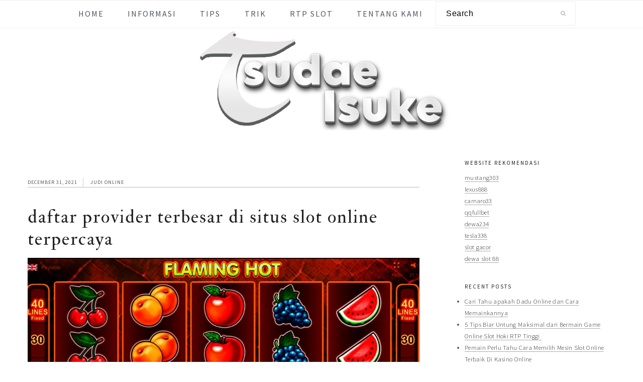

--- FILE ---
content_type: text/html; charset=UTF-8
request_url: http://www.tsudaeisuke.com/daftar-provider-situs-slot-online-terpercaya/
body_size: 11003
content:
<!DOCTYPE html>
<html lang="en-US">
<head >
<meta charset="UTF-8" />
<meta name="viewport" content="width=device-width, initial-scale=1" />
<title>Daftar Provider Terbesar Di Situs Slot Online Terpercaya</title>
<meta name='robots' content='max-image-preview:large' />

<!-- All In One SEO Pack Pro 3.7.0ob_start_detected [-1,-1] -->
<!-- Debug String: 2JMJ7L5RSW0YVB/VLWAYKK/YBWK -->
<script type="application/ld+json" class="aioseop-schema">{"@context":"https://schema.org","@graph":[{"@type":"Organization","@id":"http://www.tsudaeisuke.com/#organization","url":"http://www.tsudaeisuke.com/","name":"Tsudae Isuke","sameAs":[]},{"@type":"WebSite","@id":"http://www.tsudaeisuke.com/#website","url":"http://www.tsudaeisuke.com/","name":"Tsudae Isuke","publisher":{"@id":"http://www.tsudaeisuke.com/#organization"}},{"@type":"WebPage","@id":"http://www.tsudaeisuke.com/daftar-provider-situs-slot-online-terpercaya/#webpage","url":"http://www.tsudaeisuke.com/daftar-provider-situs-slot-online-terpercaya/","inLanguage":"en-US","name":"Daftar Provider Terbesar Di Situs Slot Online Terpercaya","isPartOf":{"@id":"http://www.tsudaeisuke.com/#website"},"breadcrumb":{"@id":"http://www.tsudaeisuke.com/daftar-provider-situs-slot-online-terpercaya/#breadcrumblist"},"datePublished":"2021-12-31T12:26:25+07:00","dateModified":"2025-07-31T12:38:05+07:00"},{"@type":"Article","@id":"http://www.tsudaeisuke.com/daftar-provider-situs-slot-online-terpercaya/#article","isPartOf":{"@id":"http://www.tsudaeisuke.com/daftar-provider-situs-slot-online-terpercaya/#webpage"},"author":{"@id":"http://www.tsudaeisuke.com/author/seorobotx/#author"},"headline":"Daftar Provider Terbesar Di Situs Slot Online Terpercaya","datePublished":"2021-12-31T12:26:25+07:00","dateModified":"2025-07-31T12:38:05+07:00","commentCount":0,"mainEntityOfPage":{"@id":"http://www.tsudaeisuke.com/daftar-provider-situs-slot-online-terpercaya/#webpage"},"publisher":{"@id":"http://www.tsudaeisuke.com/#organization"},"articleSection":"Judi Online, RTP Slot, Slots, Tips, Trik","image":{"@type":"ImageObject","@id":"http://www.tsudaeisuke.com/daftar-provider-situs-slot-online-terpercaya/#primaryimage","url":"http://www.tsudaeisuke.com/wp-content/uploads/2021/12/50513444667_8abc856eca_b.jpg"}},{"@type":"Person","@id":"http://www.tsudaeisuke.com/author/seorobotx/#author","name":"Dark Avenger","sameAs":[],"image":{"@type":"ImageObject","@id":"http://www.tsudaeisuke.com/#personlogo","url":"https://secure.gravatar.com/avatar/9cfa20a37fa7de1e6ece14726f2a344af8ee4332d31cc40f42c0fab49ec6f130?s=96&d=mm&r=g","width":96,"height":96,"caption":"Dark Avenger"}},{"@type":"BreadcrumbList","@id":"http://www.tsudaeisuke.com/daftar-provider-situs-slot-online-terpercaya/#breadcrumblist","itemListElement":[{"@type":"ListItem","position":1,"item":{"@type":"WebPage","@id":"http://www.tsudaeisuke.com/","url":"http://www.tsudaeisuke.com/","name":"Tsudae Isuke"}},{"@type":"ListItem","position":2,"item":{"@type":"WebPage","@id":"http://www.tsudaeisuke.com/daftar-provider-situs-slot-online-terpercaya/","url":"http://www.tsudaeisuke.com/daftar-provider-situs-slot-online-terpercaya/","name":"Daftar Provider Terbesar Di Situs Slot Online Terpercaya"}}]}]}</script>
<link rel="canonical" href="http://www.tsudaeisuke.com/daftar-provider-situs-slot-online-terpercaya/" />
<!-- All In One SEO Pack Pro -->
<link rel='dns-prefetch' href='//maxcdn.bootstrapcdn.com' />
<link rel='dns-prefetch' href='//fonts.googleapis.com' />
<link rel="alternate" type="application/rss+xml" title="Tsudae Isuke &raquo; Feed" href="http://www.tsudaeisuke.com/feed/" />
<link rel="alternate" type="application/rss+xml" title="Tsudae Isuke &raquo; Comments Feed" href="http://www.tsudaeisuke.com/comments/feed/" />
<link rel="alternate" type="application/rss+xml" title="Tsudae Isuke &raquo; Daftar Provider Terbesar Di Situs Slot Online Terpercaya Comments Feed" href="http://www.tsudaeisuke.com/daftar-provider-situs-slot-online-terpercaya/feed/" />
<link rel="alternate" title="oEmbed (JSON)" type="application/json+oembed" href="http://www.tsudaeisuke.com/wp-json/oembed/1.0/embed?url=http%3A%2F%2Fwww.tsudaeisuke.com%2Fdaftar-provider-situs-slot-online-terpercaya%2F" />
<link rel="alternate" title="oEmbed (XML)" type="text/xml+oembed" href="http://www.tsudaeisuke.com/wp-json/oembed/1.0/embed?url=http%3A%2F%2Fwww.tsudaeisuke.com%2Fdaftar-provider-situs-slot-online-terpercaya%2F&#038;format=xml" />
<style id='wp-img-auto-sizes-contain-inline-css' type='text/css'>
img:is([sizes=auto i],[sizes^="auto," i]){contain-intrinsic-size:3000px 1500px}
/*# sourceURL=wp-img-auto-sizes-contain-inline-css */
</style>
<link rel='stylesheet' id='cookd-pro-theme-css' href='http://www.tsudaeisuke.com/wp-content/themes/cookdpro-v402/style.css?ver=4.0.2' type='text/css' media='all' />
<style id='wp-emoji-styles-inline-css' type='text/css'>

	img.wp-smiley, img.emoji {
		display: inline !important;
		border: none !important;
		box-shadow: none !important;
		height: 1em !important;
		width: 1em !important;
		margin: 0 0.07em !important;
		vertical-align: -0.1em !important;
		background: none !important;
		padding: 0 !important;
	}
/*# sourceURL=wp-emoji-styles-inline-css */
</style>
<style id='wp-block-library-inline-css' type='text/css'>
:root{--wp-block-synced-color:#7a00df;--wp-block-synced-color--rgb:122,0,223;--wp-bound-block-color:var(--wp-block-synced-color);--wp-editor-canvas-background:#ddd;--wp-admin-theme-color:#007cba;--wp-admin-theme-color--rgb:0,124,186;--wp-admin-theme-color-darker-10:#006ba1;--wp-admin-theme-color-darker-10--rgb:0,107,160.5;--wp-admin-theme-color-darker-20:#005a87;--wp-admin-theme-color-darker-20--rgb:0,90,135;--wp-admin-border-width-focus:2px}@media (min-resolution:192dpi){:root{--wp-admin-border-width-focus:1.5px}}.wp-element-button{cursor:pointer}:root .has-very-light-gray-background-color{background-color:#eee}:root .has-very-dark-gray-background-color{background-color:#313131}:root .has-very-light-gray-color{color:#eee}:root .has-very-dark-gray-color{color:#313131}:root .has-vivid-green-cyan-to-vivid-cyan-blue-gradient-background{background:linear-gradient(135deg,#00d084,#0693e3)}:root .has-purple-crush-gradient-background{background:linear-gradient(135deg,#34e2e4,#4721fb 50%,#ab1dfe)}:root .has-hazy-dawn-gradient-background{background:linear-gradient(135deg,#faaca8,#dad0ec)}:root .has-subdued-olive-gradient-background{background:linear-gradient(135deg,#fafae1,#67a671)}:root .has-atomic-cream-gradient-background{background:linear-gradient(135deg,#fdd79a,#004a59)}:root .has-nightshade-gradient-background{background:linear-gradient(135deg,#330968,#31cdcf)}:root .has-midnight-gradient-background{background:linear-gradient(135deg,#020381,#2874fc)}:root{--wp--preset--font-size--normal:16px;--wp--preset--font-size--huge:42px}.has-regular-font-size{font-size:1em}.has-larger-font-size{font-size:2.625em}.has-normal-font-size{font-size:var(--wp--preset--font-size--normal)}.has-huge-font-size{font-size:var(--wp--preset--font-size--huge)}.has-text-align-center{text-align:center}.has-text-align-left{text-align:left}.has-text-align-right{text-align:right}.has-fit-text{white-space:nowrap!important}#end-resizable-editor-section{display:none}.aligncenter{clear:both}.items-justified-left{justify-content:flex-start}.items-justified-center{justify-content:center}.items-justified-right{justify-content:flex-end}.items-justified-space-between{justify-content:space-between}.screen-reader-text{border:0;clip-path:inset(50%);height:1px;margin:-1px;overflow:hidden;padding:0;position:absolute;width:1px;word-wrap:normal!important}.screen-reader-text:focus{background-color:#ddd;clip-path:none;color:#444;display:block;font-size:1em;height:auto;left:5px;line-height:normal;padding:15px 23px 14px;text-decoration:none;top:5px;width:auto;z-index:100000}html :where(.has-border-color){border-style:solid}html :where([style*=border-top-color]){border-top-style:solid}html :where([style*=border-right-color]){border-right-style:solid}html :where([style*=border-bottom-color]){border-bottom-style:solid}html :where([style*=border-left-color]){border-left-style:solid}html :where([style*=border-width]){border-style:solid}html :where([style*=border-top-width]){border-top-style:solid}html :where([style*=border-right-width]){border-right-style:solid}html :where([style*=border-bottom-width]){border-bottom-style:solid}html :where([style*=border-left-width]){border-left-style:solid}html :where(img[class*=wp-image-]){height:auto;max-width:100%}:where(figure){margin:0 0 1em}html :where(.is-position-sticky){--wp-admin--admin-bar--position-offset:var(--wp-admin--admin-bar--height,0px)}@media screen and (max-width:600px){html :where(.is-position-sticky){--wp-admin--admin-bar--position-offset:0px}}

/*# sourceURL=wp-block-library-inline-css */
</style><style id='global-styles-inline-css' type='text/css'>
:root{--wp--preset--aspect-ratio--square: 1;--wp--preset--aspect-ratio--4-3: 4/3;--wp--preset--aspect-ratio--3-4: 3/4;--wp--preset--aspect-ratio--3-2: 3/2;--wp--preset--aspect-ratio--2-3: 2/3;--wp--preset--aspect-ratio--16-9: 16/9;--wp--preset--aspect-ratio--9-16: 9/16;--wp--preset--color--black: #000000;--wp--preset--color--cyan-bluish-gray: #abb8c3;--wp--preset--color--white: #ffffff;--wp--preset--color--pale-pink: #f78da7;--wp--preset--color--vivid-red: #cf2e2e;--wp--preset--color--luminous-vivid-orange: #ff6900;--wp--preset--color--luminous-vivid-amber: #fcb900;--wp--preset--color--light-green-cyan: #7bdcb5;--wp--preset--color--vivid-green-cyan: #00d084;--wp--preset--color--pale-cyan-blue: #8ed1fc;--wp--preset--color--vivid-cyan-blue: #0693e3;--wp--preset--color--vivid-purple: #9b51e0;--wp--preset--gradient--vivid-cyan-blue-to-vivid-purple: linear-gradient(135deg,rgb(6,147,227) 0%,rgb(155,81,224) 100%);--wp--preset--gradient--light-green-cyan-to-vivid-green-cyan: linear-gradient(135deg,rgb(122,220,180) 0%,rgb(0,208,130) 100%);--wp--preset--gradient--luminous-vivid-amber-to-luminous-vivid-orange: linear-gradient(135deg,rgb(252,185,0) 0%,rgb(255,105,0) 100%);--wp--preset--gradient--luminous-vivid-orange-to-vivid-red: linear-gradient(135deg,rgb(255,105,0) 0%,rgb(207,46,46) 100%);--wp--preset--gradient--very-light-gray-to-cyan-bluish-gray: linear-gradient(135deg,rgb(238,238,238) 0%,rgb(169,184,195) 100%);--wp--preset--gradient--cool-to-warm-spectrum: linear-gradient(135deg,rgb(74,234,220) 0%,rgb(151,120,209) 20%,rgb(207,42,186) 40%,rgb(238,44,130) 60%,rgb(251,105,98) 80%,rgb(254,248,76) 100%);--wp--preset--gradient--blush-light-purple: linear-gradient(135deg,rgb(255,206,236) 0%,rgb(152,150,240) 100%);--wp--preset--gradient--blush-bordeaux: linear-gradient(135deg,rgb(254,205,165) 0%,rgb(254,45,45) 50%,rgb(107,0,62) 100%);--wp--preset--gradient--luminous-dusk: linear-gradient(135deg,rgb(255,203,112) 0%,rgb(199,81,192) 50%,rgb(65,88,208) 100%);--wp--preset--gradient--pale-ocean: linear-gradient(135deg,rgb(255,245,203) 0%,rgb(182,227,212) 50%,rgb(51,167,181) 100%);--wp--preset--gradient--electric-grass: linear-gradient(135deg,rgb(202,248,128) 0%,rgb(113,206,126) 100%);--wp--preset--gradient--midnight: linear-gradient(135deg,rgb(2,3,129) 0%,rgb(40,116,252) 100%);--wp--preset--font-size--small: 13px;--wp--preset--font-size--medium: 20px;--wp--preset--font-size--large: 36px;--wp--preset--font-size--x-large: 42px;--wp--preset--spacing--20: 0.44rem;--wp--preset--spacing--30: 0.67rem;--wp--preset--spacing--40: 1rem;--wp--preset--spacing--50: 1.5rem;--wp--preset--spacing--60: 2.25rem;--wp--preset--spacing--70: 3.38rem;--wp--preset--spacing--80: 5.06rem;--wp--preset--shadow--natural: 6px 6px 9px rgba(0, 0, 0, 0.2);--wp--preset--shadow--deep: 12px 12px 50px rgba(0, 0, 0, 0.4);--wp--preset--shadow--sharp: 6px 6px 0px rgba(0, 0, 0, 0.2);--wp--preset--shadow--outlined: 6px 6px 0px -3px rgb(255, 255, 255), 6px 6px rgb(0, 0, 0);--wp--preset--shadow--crisp: 6px 6px 0px rgb(0, 0, 0);}:where(.is-layout-flex){gap: 0.5em;}:where(.is-layout-grid){gap: 0.5em;}body .is-layout-flex{display: flex;}.is-layout-flex{flex-wrap: wrap;align-items: center;}.is-layout-flex > :is(*, div){margin: 0;}body .is-layout-grid{display: grid;}.is-layout-grid > :is(*, div){margin: 0;}:where(.wp-block-columns.is-layout-flex){gap: 2em;}:where(.wp-block-columns.is-layout-grid){gap: 2em;}:where(.wp-block-post-template.is-layout-flex){gap: 1.25em;}:where(.wp-block-post-template.is-layout-grid){gap: 1.25em;}.has-black-color{color: var(--wp--preset--color--black) !important;}.has-cyan-bluish-gray-color{color: var(--wp--preset--color--cyan-bluish-gray) !important;}.has-white-color{color: var(--wp--preset--color--white) !important;}.has-pale-pink-color{color: var(--wp--preset--color--pale-pink) !important;}.has-vivid-red-color{color: var(--wp--preset--color--vivid-red) !important;}.has-luminous-vivid-orange-color{color: var(--wp--preset--color--luminous-vivid-orange) !important;}.has-luminous-vivid-amber-color{color: var(--wp--preset--color--luminous-vivid-amber) !important;}.has-light-green-cyan-color{color: var(--wp--preset--color--light-green-cyan) !important;}.has-vivid-green-cyan-color{color: var(--wp--preset--color--vivid-green-cyan) !important;}.has-pale-cyan-blue-color{color: var(--wp--preset--color--pale-cyan-blue) !important;}.has-vivid-cyan-blue-color{color: var(--wp--preset--color--vivid-cyan-blue) !important;}.has-vivid-purple-color{color: var(--wp--preset--color--vivid-purple) !important;}.has-black-background-color{background-color: var(--wp--preset--color--black) !important;}.has-cyan-bluish-gray-background-color{background-color: var(--wp--preset--color--cyan-bluish-gray) !important;}.has-white-background-color{background-color: var(--wp--preset--color--white) !important;}.has-pale-pink-background-color{background-color: var(--wp--preset--color--pale-pink) !important;}.has-vivid-red-background-color{background-color: var(--wp--preset--color--vivid-red) !important;}.has-luminous-vivid-orange-background-color{background-color: var(--wp--preset--color--luminous-vivid-orange) !important;}.has-luminous-vivid-amber-background-color{background-color: var(--wp--preset--color--luminous-vivid-amber) !important;}.has-light-green-cyan-background-color{background-color: var(--wp--preset--color--light-green-cyan) !important;}.has-vivid-green-cyan-background-color{background-color: var(--wp--preset--color--vivid-green-cyan) !important;}.has-pale-cyan-blue-background-color{background-color: var(--wp--preset--color--pale-cyan-blue) !important;}.has-vivid-cyan-blue-background-color{background-color: var(--wp--preset--color--vivid-cyan-blue) !important;}.has-vivid-purple-background-color{background-color: var(--wp--preset--color--vivid-purple) !important;}.has-black-border-color{border-color: var(--wp--preset--color--black) !important;}.has-cyan-bluish-gray-border-color{border-color: var(--wp--preset--color--cyan-bluish-gray) !important;}.has-white-border-color{border-color: var(--wp--preset--color--white) !important;}.has-pale-pink-border-color{border-color: var(--wp--preset--color--pale-pink) !important;}.has-vivid-red-border-color{border-color: var(--wp--preset--color--vivid-red) !important;}.has-luminous-vivid-orange-border-color{border-color: var(--wp--preset--color--luminous-vivid-orange) !important;}.has-luminous-vivid-amber-border-color{border-color: var(--wp--preset--color--luminous-vivid-amber) !important;}.has-light-green-cyan-border-color{border-color: var(--wp--preset--color--light-green-cyan) !important;}.has-vivid-green-cyan-border-color{border-color: var(--wp--preset--color--vivid-green-cyan) !important;}.has-pale-cyan-blue-border-color{border-color: var(--wp--preset--color--pale-cyan-blue) !important;}.has-vivid-cyan-blue-border-color{border-color: var(--wp--preset--color--vivid-cyan-blue) !important;}.has-vivid-purple-border-color{border-color: var(--wp--preset--color--vivid-purple) !important;}.has-vivid-cyan-blue-to-vivid-purple-gradient-background{background: var(--wp--preset--gradient--vivid-cyan-blue-to-vivid-purple) !important;}.has-light-green-cyan-to-vivid-green-cyan-gradient-background{background: var(--wp--preset--gradient--light-green-cyan-to-vivid-green-cyan) !important;}.has-luminous-vivid-amber-to-luminous-vivid-orange-gradient-background{background: var(--wp--preset--gradient--luminous-vivid-amber-to-luminous-vivid-orange) !important;}.has-luminous-vivid-orange-to-vivid-red-gradient-background{background: var(--wp--preset--gradient--luminous-vivid-orange-to-vivid-red) !important;}.has-very-light-gray-to-cyan-bluish-gray-gradient-background{background: var(--wp--preset--gradient--very-light-gray-to-cyan-bluish-gray) !important;}.has-cool-to-warm-spectrum-gradient-background{background: var(--wp--preset--gradient--cool-to-warm-spectrum) !important;}.has-blush-light-purple-gradient-background{background: var(--wp--preset--gradient--blush-light-purple) !important;}.has-blush-bordeaux-gradient-background{background: var(--wp--preset--gradient--blush-bordeaux) !important;}.has-luminous-dusk-gradient-background{background: var(--wp--preset--gradient--luminous-dusk) !important;}.has-pale-ocean-gradient-background{background: var(--wp--preset--gradient--pale-ocean) !important;}.has-electric-grass-gradient-background{background: var(--wp--preset--gradient--electric-grass) !important;}.has-midnight-gradient-background{background: var(--wp--preset--gradient--midnight) !important;}.has-small-font-size{font-size: var(--wp--preset--font-size--small) !important;}.has-medium-font-size{font-size: var(--wp--preset--font-size--medium) !important;}.has-large-font-size{font-size: var(--wp--preset--font-size--large) !important;}.has-x-large-font-size{font-size: var(--wp--preset--font-size--x-large) !important;}
/*# sourceURL=global-styles-inline-css */
</style>

<style id='classic-theme-styles-inline-css' type='text/css'>
/*! This file is auto-generated */
.wp-block-button__link{color:#fff;background-color:#32373c;border-radius:9999px;box-shadow:none;text-decoration:none;padding:calc(.667em + 2px) calc(1.333em + 2px);font-size:1.125em}.wp-block-file__button{background:#32373c;color:#fff;text-decoration:none}
/*# sourceURL=/wp-includes/css/classic-themes.min.css */
</style>
<link rel='stylesheet' id='contact-form-7-css' href='http://www.tsudaeisuke.com/wp-content/plugins/contact-form-7/includes/css/styles.css?ver=6.1.4' type='text/css' media='all' />
<link rel='stylesheet' id='dashicons-css' href='http://www.tsudaeisuke.com/wp-includes/css/dashicons.min.css?ver=6.9' type='text/css' media='all' />
<link rel='stylesheet' id='font-awesome-css' href='//maxcdn.bootstrapcdn.com/font-awesome/latest/css/font-awesome.min.css?ver=6.9' type='text/css' media='all' />
<link rel='stylesheet' id='cookd-google-fonts-css' href='//fonts.googleapis.com/css?family=IM+Fell+Double+Pica%3A400%2C400italic%7CSource+Sans+Pro%3A300%2C300italic%2C400%2C400italic%2C600%2C600italic&#038;ver=4.0.2' type='text/css' media='all' />
<script type="text/javascript" src="http://www.tsudaeisuke.com/wp-includes/js/jquery/jquery.min.js?ver=3.7.1" id="jquery-core-js"></script>
<script type="text/javascript" src="http://www.tsudaeisuke.com/wp-includes/js/jquery/jquery-migrate.min.js?ver=3.4.1" id="jquery-migrate-js"></script>
<link rel="https://api.w.org/" href="http://www.tsudaeisuke.com/wp-json/" /><link rel="alternate" title="JSON" type="application/json" href="http://www.tsudaeisuke.com/wp-json/wp/v2/posts/183" /><link rel="EditURI" type="application/rsd+xml" title="RSD" href="http://www.tsudaeisuke.com/xmlrpc.php?rsd" />
<link rel='shortlink' href='http://www.tsudaeisuke.com/?p=183' />
<link rel="pingback" href="http://www.tsudaeisuke.com/xmlrpc.php" />
<link rel="icon" href="http://www.tsudaeisuke.com/wp-content/uploads/2024/09/cropped-tsudaeisuke-32x32.png" sizes="32x32" />
<link rel="icon" href="http://www.tsudaeisuke.com/wp-content/uploads/2024/09/cropped-tsudaeisuke-192x192.png" sizes="192x192" />
<link rel="apple-touch-icon" href="http://www.tsudaeisuke.com/wp-content/uploads/2024/09/cropped-tsudaeisuke-180x180.png" />
<meta name="msapplication-TileImage" content="http://www.tsudaeisuke.com/wp-content/uploads/2024/09/cropped-tsudaeisuke-270x270.png" />
</head>
<body class="wp-singular post-template-default single single-post postid-183 single-format-standard wp-theme-genesis wp-child-theme-cookdpro-v402 custom-header header-image header-full-width content-sidebar genesis-breadcrumbs-hidden genesis-footer-widgets-hidden cookd" itemscope itemtype="https://schema.org/WebPage"><div class="site-container"><ul class="genesis-skip-link"><li><a href="#genesis-nav-primary" class="screen-reader-shortcut"> Skip to primary navigation</a></li><li><a href="#genesis-content" class="screen-reader-shortcut"> Skip to main content</a></li><li><a href="#genesis-sidebar-primary" class="screen-reader-shortcut"> Skip to primary sidebar</a></li></ul><nav class="nav-primary" aria-label="Main" itemscope itemtype="https://schema.org/SiteNavigationElement" id="genesis-nav-primary"><div class="wrap"><ul id="menu-1" class="menu genesis-nav-menu menu-primary"><li id="menu-item-26" class="menu-item menu-item-type-custom menu-item-object-custom menu-item-home menu-item-26"><a href="https://www.tsudaeisuke.com/" itemprop="url"><span itemprop="name">Home</span></a></li>
<li id="menu-item-32" class="menu-item menu-item-type-taxonomy menu-item-object-category menu-item-has-children menu-item-32"><a href="http://www.tsudaeisuke.com/category/informasi/" itemprop="url"><span itemprop="name">Informasi</span></a>
<ul class="sub-menu">
	<li id="menu-item-33" class="menu-item menu-item-type-taxonomy menu-item-object-category current-post-ancestor current-menu-parent current-post-parent menu-item-33"><a href="http://www.tsudaeisuke.com/category/judi-online/" itemprop="url"><span itemprop="name">Judi Online</span></a></li>
	<li id="menu-item-35" class="menu-item menu-item-type-taxonomy menu-item-object-category current-post-ancestor current-menu-parent current-post-parent menu-item-35"><a href="http://www.tsudaeisuke.com/category/slots/" itemprop="url"><span itemprop="name">Slots</span></a></li>
	<li id="menu-item-31" class="menu-item menu-item-type-taxonomy menu-item-object-category menu-item-31"><a href="http://www.tsudaeisuke.com/category/casino/" itemprop="url"><span itemprop="name">Casino</span></a></li>
	<li id="menu-item-36" class="menu-item menu-item-type-taxonomy menu-item-object-category menu-item-36"><a href="http://www.tsudaeisuke.com/category/sportsbook/" itemprop="url"><span itemprop="name">Sportsbook</span></a></li>
	<li id="menu-item-34" class="menu-item menu-item-type-taxonomy menu-item-object-category menu-item-34"><a href="http://www.tsudaeisuke.com/category/poker/" itemprop="url"><span itemprop="name">Poker</span></a></li>
	<li id="menu-item-441" class="menu-item menu-item-type-taxonomy menu-item-object-category menu-item-441"><a href="http://www.tsudaeisuke.com/category/togel/" itemprop="url"><span itemprop="name">Togel</span></a></li>
</ul>
</li>
<li id="menu-item-442" class="menu-item menu-item-type-taxonomy menu-item-object-category current-post-ancestor current-menu-parent current-post-parent menu-item-442"><a href="http://www.tsudaeisuke.com/category/tips/" itemprop="url"><span itemprop="name">Tips</span></a></li>
<li id="menu-item-443" class="menu-item menu-item-type-taxonomy menu-item-object-category current-post-ancestor current-menu-parent current-post-parent menu-item-443"><a href="http://www.tsudaeisuke.com/category/trik/" itemprop="url"><span itemprop="name">Trik</span></a></li>
<li id="menu-item-444" class="menu-item menu-item-type-taxonomy menu-item-object-category current-post-ancestor current-menu-parent current-post-parent menu-item-444"><a href="http://www.tsudaeisuke.com/category/rtp-slot/" itemprop="url"><span itemprop="name">RTP Slot</span></a></li>
<li id="menu-item-440" class="menu-item menu-item-type-post_type menu-item-object-page menu-item-440"><a href="http://www.tsudaeisuke.com/tentang-kami/" itemprop="url"><span itemprop="name">Tentang Kami</span></a></li>
<li id="feast-search" class="feast-search menu-item"><form class="search-form" method="get" action="http://www.tsudaeisuke.com/" role="search" itemprop="potentialAction" itemscope itemtype="https://schema.org/SearchAction"><label class="search-form-label screen-reader-text" for="searchform-1">Search</label><input class="search-form-input" type="search" name="s" id="searchform-1" placeholder="Search" itemprop="query-input"><input class="search-form-submit" type="submit" value="&#xf002;"><meta content="http://www.tsudaeisuke.com/?s={s}" itemprop="target"></form></li></ul></div></nav><header class="site-header" itemscope itemtype="https://schema.org/WPHeader"><div class="wrap"><div class="title-area"><p class="site-title" itemprop="headline"><a href="http://www.tsudaeisuke.com/" title="Tsudae Isuke" ><img src="http://www.tsudaeisuke.com/wp-content/uploads/2024/09/cropped-sudae-Isuke-9-25-2024.png" title="Tsudae Isuke" alt="Tsudae Isuke logo"  nopin="nopin" /></a></p></div></div></header><div class="site-inner"><div class="content-sidebar-wrap"><main class="content" id="genesis-content"><article class="post-183 post type-post status-publish format-standard category-judi-online category-rtp-slot category-slots category-tips category-trik entry" aria-label="Daftar Provider Terbesar Di Situs Slot Online Terpercaya" itemscope itemtype="https://schema.org/CreativeWork"><header class="entry-header"><p class="entry-meta"><time class="entry-time" itemprop="datePublished" datetime="2021-12-31T19:26:25+07:00">December 31, 2021</time> <span class="entry-categories"><a href="http://www.tsudaeisuke.com/category/judi-online/" rel="category tag">Judi Online</a> </p><h1 class="entry-title" itemprop="headline">Daftar Provider Terbesar Di Situs Slot Online Terpercaya</h1>
</header><div class="entry-content" itemprop="text"><p><span style="color: #000000;"><img decoding="async" class="alignnone size-full wp-image-185" src="http://www.tsudaeisuke.com/wp-content/uploads/2021/12/50513444667_8abc856eca_b.jpg" alt="Daftar Provider Terbesar Di Situs Slot Online Terpercaya" width="1080" height="720" srcset="http://www.tsudaeisuke.com/wp-content/uploads/2021/12/50513444667_8abc856eca_b.jpg 1080w, http://www.tsudaeisuke.com/wp-content/uploads/2021/12/50513444667_8abc856eca_b-300x200.jpg 300w, http://www.tsudaeisuke.com/wp-content/uploads/2021/12/50513444667_8abc856eca_b-1024x683.jpg 1024w, http://www.tsudaeisuke.com/wp-content/uploads/2021/12/50513444667_8abc856eca_b-768x512.jpg 768w" sizes="(max-width: 1080px) 100vw, 1080px" /></span></p>
<p><span style="color: #000000;">Tentunya semua orang yang bermain di situs slot online terpercaya mengharapkan keuntungan yang bisa diraih dengan mudah. tapi sayangnya tidak semua player mengetahui cara mendapatkan keuntungan dalam taruhan yang mereka mainkan.</span></p>
<p><span style="color: #000000;">Padahal kemenangan dalam game slot sangat mudah didapatkan ketika kamu sudah tahu provider terbesar di dalam situs slot yang kerap membagikan kemenangan dengan mudah. Jadi tinggal mainkan slot dari provider terbaik dan terbesar saja dan kamu sudah bisa temukan kemenangan dengan mudah didalamnya.</span></p>
<h2><span style="color: #000000;"><strong>Beberapa Nama Provider Terbesar Yang Ada Di Situs Slot Online Terpercaya</strong></span></h2>
<p><span style="color: #000000;">Bermain game judi slot online dengan uang asli memang tidak boleh dilakukan secara sembarangan. Karena apabila kamu melakukannya sudah pasti tidak akan ada kemenangan yang akan kamu dapatkan dari kegiatan gambling ini.</span></p>
<p><span style="color: #000000;">Bahkan kamu juga akan mengalami kerugian yang sangat besar dari gambling yang kamu lakukan. Jadi supaya membantu kamu untuk memenangkan game slot online, kamu bisa pilih game terbaik dari beberapa nama provider berikut ini:</span></p>
<ul>
<li><span style="color: #000000;"><strong>Pragmatic Play</strong></span></li>
</ul>
<p><span style="color: #000000;">Game slot dari pragmatic play dipercaya sebagai game yang sangat gampang untuk dimenangkan. Jadi apabila kamu ingin mendapatkan kemenangan dalam game slot, pastinya kamu harus mainkan game ini lewat provider terbaik seperti pragmatic play. Bersama pragmatic play, kamu akan temukan ratusan game di dalamnya.</span></p>
<p><span style="color: #000000;">Kamu bisa pilih game slot yang paling populer dari provider ini dan mainkan bersama agen terpercaya. Jika kamu belum begitu mengenal pragmatic play, mungkin kamu harus mengetahui terlebih dahulu seperti apa kualitas dari game-game besutan pragmatic play.</span></p>
<p><span style="color: #000000;">Salah satu game yang sangat populer di tahun 2021 ini adalah gates of olympus. Jadi jika kamu ingin mencoba game slot dari provider ini, kamu bisa memilih slot gates of olympus karena kemenangan bisa kamu dapatkan dengan mudah.</span></p>
<ul>
<li><span style="color: #000000;"><strong>Slot Habanero</strong></span></li>
</ul>
<p><span style="color: #000000;">Tidak hanya game slot dari pragmatic play saja, kamu juga wajib coba slot habanero karena saat ini habanero menjadi salah satu provider slot terbaik di kalangan anak-anak muda yang ada di Indonesia. Banyak player memilih game ini saat berada di situs <span style="color: #008000;"><a style="color: #008000;" href="https://www.dewa234.org">https://52.77.145.10/</a></span> online terpercaya karena memiliki nilai RTP yang begitu tinggi.</span></p>
<p><span style="color: #000000;">Dengan RTP yang tinggi seperti ini, semua player pasti bisa memenangkan permainan dengan lebih mudah. Dan salah satu game taruhan terbaik dari habanero yang tidak boleh sampai terlewatkan adalah koi gate. Kamu bisa mainkan game ini di situs terpercaya dengan deposit menggunakan pulsa maupun uang asli.</span></p>
<ul>
<li><span style="color: #000000;"><strong>PG Soft</strong></span></li>
</ul>
<p><span style="color: #000000;">Provider ketiga yang tidak boleh sampai kamu lewatkan saat betting adalah PG Soft. Sepertinya rata-rata player yang bermain slot akan memilih platform game ini ketika berada di agen terpercaya. Bukan tanpa alasan mengapa player memilih PG Soft.</span></p>
<p><span style="color: #000000;">Jika kamu player baru atau pemula, kamu akan dengan mudah mendapatkan kemenangan meski itu adalah kali pertama kamu melakukan gambling slot online. Rtp tinggi dalam game slot milik PG Soft ini membuat player bisa dengan mudah menikmati keuntungan dalam taruhan slot yang mereka mainkan.</span></p>
<p><span style="color: #000000;">Jadi itulah daftar provider judi slot yang terbesar dan terkemuka saat ini. Jika kamu ingin mencoba salah satu dari provider di atas, kamu hanya perlu gabung di situs slot online terpercaya saja. Karena di situs seperti ini ada banyak provider ternama yang akan kamu temukan di dalamnya. Dan semua provider ternama akan membuat kamu bisa dengan mudah mendapatkan kesenangan sekaligus keuntungan di waktu bersamaan.</span></p>
<!--<rdf:RDF xmlns:rdf="http://www.w3.org/1999/02/22-rdf-syntax-ns#"
			xmlns:dc="http://purl.org/dc/elements/1.1/"
			xmlns:trackback="http://madskills.com/public/xml/rss/module/trackback/">
		<rdf:Description rdf:about="http://www.tsudaeisuke.com/daftar-provider-situs-slot-online-terpercaya/"
    dc:identifier="http://www.tsudaeisuke.com/daftar-provider-situs-slot-online-terpercaya/"
    dc:title="Daftar Provider Terbesar Di Situs Slot Online Terpercaya"
    trackback:ping="http://www.tsudaeisuke.com/daftar-provider-situs-slot-online-terpercaya/trackback/" />
</rdf:RDF>-->
</div><footer class="entry-footer"><p class="entry-meta"><span class="entry-categories">Categories: <a href="http://www.tsudaeisuke.com/category/judi-online/" rel="category tag">Judi Online</a> </p></footer></article><div class="adjacent-entry-pagination pagination"><div class="pagination-previous alignleft"><a href="http://www.tsudaeisuke.com/keseruan-main-situs-slot-online/" rel="prev"><span class="screen-reader-text">Previous Post: </span><span class="adjacent-post-link">&#xAB; Keseruan Main Situs Slot Online Dengan Berbagai Keunggulan</span></a></div><div class="pagination-next alignright"><a href="http://www.tsudaeisuke.com/kriteria-agen-slot-online-terpercaya-2022/" rel="next"><span class="screen-reader-text">Next Post: </span><span class="adjacent-post-link">Kriteria Agen Slot Online Terpercaya Dan Resmi Tahun 2022 &#xBB;</span></a></div></div></main><aside class="sidebar sidebar-primary widget-area" role="complementary" aria-label="Primary Sidebar" itemscope itemtype="https://schema.org/WPSideBar" id="genesis-sidebar-primary"><h2 class="genesis-sidebar-title screen-reader-text">Primary Sidebar</h2><section id="custom_html-3" class="widget_text widget widget_custom_html"><div class="widget_text widget-wrap"><h3 class="widgettitle widget-title">WEBSITE REKOMENDASI</h3>
<div class="textwidget custom-html-widget"><a href="https://www.martylog.com/">mustang303</a>
<br>
<a href="https://www.radiumtownpress.com/">lexus888</a>
<br>
<a href="https://www.bayousmokehouse.com/">camaro33</a>
<br>
<a href="https://www.merchantsofair.com/">qqfullbet</a>
<br>
<a href="https://www.aneurist.org/">dewa234</a>
<br>
<a href="http://drchristophermetzler.com/">tesla338</a>
<br>
<a href="https://www.queyssac-les-vignes.org/">slot gacor</a>
<br>
<a href="https://www.lincolnportrait.com">dewa slot 88</a>
<br></div></div></section>

		<section id="recent-posts-4" class="widget widget_recent_entries"><div class="widget-wrap">
		<h3 class="widgettitle widget-title">Recent Posts</h3>

		<ul>
											<li>
					<a href="http://www.tsudaeisuke.com/cara-memainkannya-dadu-online/">Cari Tahu apakah Dadu Online dan Cara Memainkannya</a>
									</li>
											<li>
					<a href="http://www.tsudaeisuke.com/tips-untung-bermain-game-online/">5 Tips Biar Untung Maksimal dari Bermain Game Online Slot Hoki RTP Tinggi </a>
									</li>
											<li>
					<a href="http://www.tsudaeisuke.com/cara-memilih-slot-online-terbaik/">Pemain Perlu Tahu Cara Memilih Mesin Slot Online Terbaik Di Kasino Online</a>
									</li>
											<li>
					<a href="http://www.tsudaeisuke.com/kelebihan-permainan-slot-bonus-100/">Kelebihan Slot Bonus 100 yang Membuat Permainan Slot Semakin Menarik</a>
									</li>
											<li>
					<a href="http://www.tsudaeisuke.com/slot-jackpot-progresif-money-5/">Review Slot Jackpot Progresif Money 5 di Situs Slot Game Online Gacor</a>
									</li>
					</ul>

		</div></section>
<section id="categories-2" class="widget widget_categories"><div class="widget-wrap"><h3 class="widgettitle widget-title">Categories</h3>

			<ul>
					<li class="cat-item cat-item-12"><a href="http://www.tsudaeisuke.com/category/blog/">Blog</a>
</li>
	<li class="cat-item cat-item-6"><a href="http://www.tsudaeisuke.com/category/casino/">Casino</a>
</li>
	<li class="cat-item cat-item-1"><a href="http://www.tsudaeisuke.com/category/informasi/">Informasi</a>
</li>
	<li class="cat-item cat-item-2"><a href="http://www.tsudaeisuke.com/category/judi-online/">Judi Online</a>
</li>
	<li class="cat-item cat-item-11"><a href="http://www.tsudaeisuke.com/category/rtp-slot/">RTP Slot</a>
</li>
	<li class="cat-item cat-item-3"><a href="http://www.tsudaeisuke.com/category/slots/">Slots</a>
</li>
	<li class="cat-item cat-item-4"><a href="http://www.tsudaeisuke.com/category/tips/">Tips</a>
</li>
	<li class="cat-item cat-item-10"><a href="http://www.tsudaeisuke.com/category/togel/">Togel</a>
</li>
	<li class="cat-item cat-item-5"><a href="http://www.tsudaeisuke.com/category/trik/">Trik</a>
</li>
			</ul>

			</div></section>
<section id="archives-2" class="widget widget_archive"><div class="widget-wrap"><h3 class="widgettitle widget-title">Archives</h3>

			<ul>
					<li><a href='http://www.tsudaeisuke.com/2025/11/'>November 2025</a></li>
	<li><a href='http://www.tsudaeisuke.com/2025/10/'>October 2025</a></li>
	<li><a href='http://www.tsudaeisuke.com/2025/08/'>August 2025</a></li>
	<li><a href='http://www.tsudaeisuke.com/2025/07/'>July 2025</a></li>
	<li><a href='http://www.tsudaeisuke.com/2025/06/'>June 2025</a></li>
	<li><a href='http://www.tsudaeisuke.com/2025/05/'>May 2025</a></li>
	<li><a href='http://www.tsudaeisuke.com/2025/04/'>April 2025</a></li>
	<li><a href='http://www.tsudaeisuke.com/2025/02/'>February 2025</a></li>
	<li><a href='http://www.tsudaeisuke.com/2025/01/'>January 2025</a></li>
	<li><a href='http://www.tsudaeisuke.com/2024/12/'>December 2024</a></li>
	<li><a href='http://www.tsudaeisuke.com/2024/11/'>November 2024</a></li>
	<li><a href='http://www.tsudaeisuke.com/2024/10/'>October 2024</a></li>
	<li><a href='http://www.tsudaeisuke.com/2024/09/'>September 2024</a></li>
	<li><a href='http://www.tsudaeisuke.com/2024/08/'>August 2024</a></li>
	<li><a href='http://www.tsudaeisuke.com/2024/07/'>July 2024</a></li>
	<li><a href='http://www.tsudaeisuke.com/2024/06/'>June 2024</a></li>
	<li><a href='http://www.tsudaeisuke.com/2024/05/'>May 2024</a></li>
	<li><a href='http://www.tsudaeisuke.com/2024/04/'>April 2024</a></li>
	<li><a href='http://www.tsudaeisuke.com/2024/03/'>March 2024</a></li>
	<li><a href='http://www.tsudaeisuke.com/2024/02/'>February 2024</a></li>
	<li><a href='http://www.tsudaeisuke.com/2024/01/'>January 2024</a></li>
	<li><a href='http://www.tsudaeisuke.com/2023/12/'>December 2023</a></li>
	<li><a href='http://www.tsudaeisuke.com/2023/11/'>November 2023</a></li>
	<li><a href='http://www.tsudaeisuke.com/2023/10/'>October 2023</a></li>
	<li><a href='http://www.tsudaeisuke.com/2023/09/'>September 2023</a></li>
	<li><a href='http://www.tsudaeisuke.com/2023/08/'>August 2023</a></li>
	<li><a href='http://www.tsudaeisuke.com/2023/07/'>July 2023</a></li>
	<li><a href='http://www.tsudaeisuke.com/2023/04/'>April 2023</a></li>
	<li><a href='http://www.tsudaeisuke.com/2022/12/'>December 2022</a></li>
	<li><a href='http://www.tsudaeisuke.com/2022/10/'>October 2022</a></li>
	<li><a href='http://www.tsudaeisuke.com/2022/08/'>August 2022</a></li>
	<li><a href='http://www.tsudaeisuke.com/2022/04/'>April 2022</a></li>
	<li><a href='http://www.tsudaeisuke.com/2022/02/'>February 2022</a></li>
	<li><a href='http://www.tsudaeisuke.com/2022/01/'>January 2022</a></li>
	<li><a href='http://www.tsudaeisuke.com/2021/12/'>December 2021</a></li>
	<li><a href='http://www.tsudaeisuke.com/2021/11/'>November 2021</a></li>
	<li><a href='http://www.tsudaeisuke.com/2021/10/'>October 2021</a></li>
	<li><a href='http://www.tsudaeisuke.com/2021/09/'>September 2021</a></li>
	<li><a href='http://www.tsudaeisuke.com/2021/08/'>August 2021</a></li>
	<li><a href='http://www.tsudaeisuke.com/2021/07/'>July 2021</a></li>
	<li><a href='http://www.tsudaeisuke.com/2021/04/'>April 2021</a></li>
	<li><a href='http://www.tsudaeisuke.com/2020/05/'>May 2020</a></li>
	<li><a href='http://www.tsudaeisuke.com/2020/04/'>April 2020</a></li>
	<li><a href='http://www.tsudaeisuke.com/2020/03/'>March 2020</a></li>
	<li><a href='http://www.tsudaeisuke.com/2020/02/'>February 2020</a></li>
	<li><a href='http://www.tsudaeisuke.com/2020/01/'>January 2020</a></li>
			</ul>

			</div></section>
</aside></div></div><footer class="site-footer" itemscope itemtype="https://schema.org/WPFooter"><div class="wrap"><p>Copyright © 2021 tsudaeisuke | All Rights Reserved</p></div></footer></div><script type="speculationrules">
{"prefetch":[{"source":"document","where":{"and":[{"href_matches":"/*"},{"not":{"href_matches":["/wp-*.php","/wp-admin/*","/wp-content/uploads/*","/wp-content/*","/wp-content/plugins/*","/wp-content/themes/cookdpro-v402/*","/wp-content/themes/genesis/*","/*\\?(.+)"]}},{"not":{"selector_matches":"a[rel~=\"nofollow\"]"}},{"not":{"selector_matches":".no-prefetch, .no-prefetch a"}}]},"eagerness":"conservative"}]}
</script>
<script type="text/javascript" src="http://www.tsudaeisuke.com/wp-includes/js/dist/hooks.min.js?ver=dd5603f07f9220ed27f1" id="wp-hooks-js"></script>
<script type="text/javascript" src="http://www.tsudaeisuke.com/wp-includes/js/dist/i18n.min.js?ver=c26c3dc7bed366793375" id="wp-i18n-js"></script>
<script type="text/javascript" id="wp-i18n-js-after">
/* <![CDATA[ */
wp.i18n.setLocaleData( { 'text direction\u0004ltr': [ 'ltr' ] } );
//# sourceURL=wp-i18n-js-after
/* ]]> */
</script>
<script type="text/javascript" src="http://www.tsudaeisuke.com/wp-content/plugins/contact-form-7/includes/swv/js/index.js?ver=6.1.4" id="swv-js"></script>
<script type="text/javascript" id="contact-form-7-js-before">
/* <![CDATA[ */
var wpcf7 = {
    "api": {
        "root": "http:\/\/www.tsudaeisuke.com\/wp-json\/",
        "namespace": "contact-form-7\/v1"
    },
    "cached": 1
};
//# sourceURL=contact-form-7-js-before
/* ]]> */
</script>
<script type="text/javascript" src="http://www.tsudaeisuke.com/wp-content/plugins/contact-form-7/includes/js/index.js?ver=6.1.4" id="contact-form-7-js"></script>
<script type="text/javascript" src="http://www.tsudaeisuke.com/wp-content/themes/genesis/lib/js/skip-links.min.js?ver=3.6.1" id="skip-links-js"></script>
<script type="text/javascript" src="http://www.tsudaeisuke.com/wp-content/themes/cookdpro-v402/js/general.js?ver=4.0.2" id="cookd-general-js"></script>
<script id="wp-emoji-settings" type="application/json">
{"baseUrl":"https://s.w.org/images/core/emoji/17.0.2/72x72/","ext":".png","svgUrl":"https://s.w.org/images/core/emoji/17.0.2/svg/","svgExt":".svg","source":{"concatemoji":"http://www.tsudaeisuke.com/wp-includes/js/wp-emoji-release.min.js?ver=6.9"}}
</script>
<script type="module">
/* <![CDATA[ */
/*! This file is auto-generated */
const a=JSON.parse(document.getElementById("wp-emoji-settings").textContent),o=(window._wpemojiSettings=a,"wpEmojiSettingsSupports"),s=["flag","emoji"];function i(e){try{var t={supportTests:e,timestamp:(new Date).valueOf()};sessionStorage.setItem(o,JSON.stringify(t))}catch(e){}}function c(e,t,n){e.clearRect(0,0,e.canvas.width,e.canvas.height),e.fillText(t,0,0);t=new Uint32Array(e.getImageData(0,0,e.canvas.width,e.canvas.height).data);e.clearRect(0,0,e.canvas.width,e.canvas.height),e.fillText(n,0,0);const a=new Uint32Array(e.getImageData(0,0,e.canvas.width,e.canvas.height).data);return t.every((e,t)=>e===a[t])}function p(e,t){e.clearRect(0,0,e.canvas.width,e.canvas.height),e.fillText(t,0,0);var n=e.getImageData(16,16,1,1);for(let e=0;e<n.data.length;e++)if(0!==n.data[e])return!1;return!0}function u(e,t,n,a){switch(t){case"flag":return n(e,"\ud83c\udff3\ufe0f\u200d\u26a7\ufe0f","\ud83c\udff3\ufe0f\u200b\u26a7\ufe0f")?!1:!n(e,"\ud83c\udde8\ud83c\uddf6","\ud83c\udde8\u200b\ud83c\uddf6")&&!n(e,"\ud83c\udff4\udb40\udc67\udb40\udc62\udb40\udc65\udb40\udc6e\udb40\udc67\udb40\udc7f","\ud83c\udff4\u200b\udb40\udc67\u200b\udb40\udc62\u200b\udb40\udc65\u200b\udb40\udc6e\u200b\udb40\udc67\u200b\udb40\udc7f");case"emoji":return!a(e,"\ud83e\u1fac8")}return!1}function f(e,t,n,a){let r;const o=(r="undefined"!=typeof WorkerGlobalScope&&self instanceof WorkerGlobalScope?new OffscreenCanvas(300,150):document.createElement("canvas")).getContext("2d",{willReadFrequently:!0}),s=(o.textBaseline="top",o.font="600 32px Arial",{});return e.forEach(e=>{s[e]=t(o,e,n,a)}),s}function r(e){var t=document.createElement("script");t.src=e,t.defer=!0,document.head.appendChild(t)}a.supports={everything:!0,everythingExceptFlag:!0},new Promise(t=>{let n=function(){try{var e=JSON.parse(sessionStorage.getItem(o));if("object"==typeof e&&"number"==typeof e.timestamp&&(new Date).valueOf()<e.timestamp+604800&&"object"==typeof e.supportTests)return e.supportTests}catch(e){}return null}();if(!n){if("undefined"!=typeof Worker&&"undefined"!=typeof OffscreenCanvas&&"undefined"!=typeof URL&&URL.createObjectURL&&"undefined"!=typeof Blob)try{var e="postMessage("+f.toString()+"("+[JSON.stringify(s),u.toString(),c.toString(),p.toString()].join(",")+"));",a=new Blob([e],{type:"text/javascript"});const r=new Worker(URL.createObjectURL(a),{name:"wpTestEmojiSupports"});return void(r.onmessage=e=>{i(n=e.data),r.terminate(),t(n)})}catch(e){}i(n=f(s,u,c,p))}t(n)}).then(e=>{for(const n in e)a.supports[n]=e[n],a.supports.everything=a.supports.everything&&a.supports[n],"flag"!==n&&(a.supports.everythingExceptFlag=a.supports.everythingExceptFlag&&a.supports[n]);var t;a.supports.everythingExceptFlag=a.supports.everythingExceptFlag&&!a.supports.flag,a.supports.everything||((t=a.source||{}).concatemoji?r(t.concatemoji):t.wpemoji&&t.twemoji&&(r(t.twemoji),r(t.wpemoji)))});
//# sourceURL=http://www.tsudaeisuke.com/wp-includes/js/wp-emoji-loader.min.js
/* ]]> */
</script>
<script defer src="https://static.cloudflareinsights.com/beacon.min.js/vcd15cbe7772f49c399c6a5babf22c1241717689176015" integrity="sha512-ZpsOmlRQV6y907TI0dKBHq9Md29nnaEIPlkf84rnaERnq6zvWvPUqr2ft8M1aS28oN72PdrCzSjY4U6VaAw1EQ==" data-cf-beacon='{"version":"2024.11.0","token":"3cf43f4152da4e7a9a1d2854b6e8b555","r":1,"server_timing":{"name":{"cfCacheStatus":true,"cfEdge":true,"cfExtPri":true,"cfL4":true,"cfOrigin":true,"cfSpeedBrain":true},"location_startswith":null}}' crossorigin="anonymous"></script>
</body></html>
